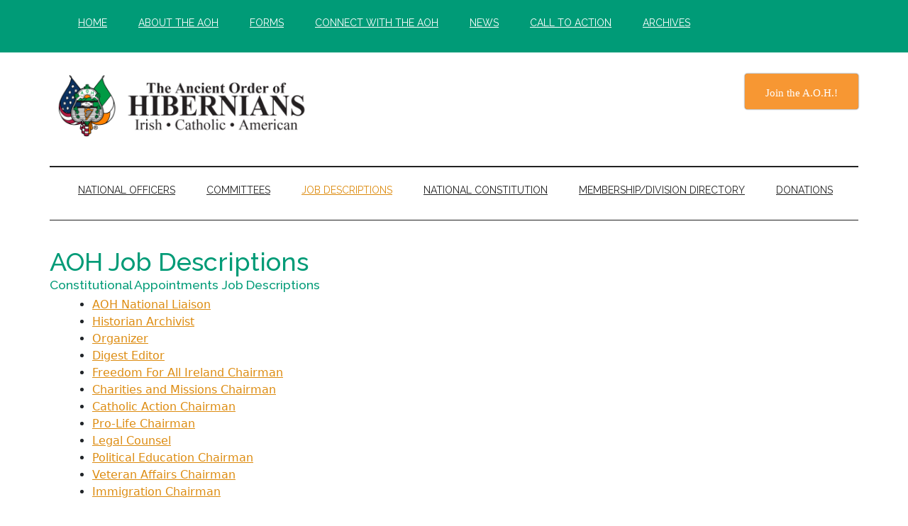

--- FILE ---
content_type: text/html; charset=UTF-8
request_url: https://aoh.com/aoh-job-descriptions/
body_size: 53831
content:
<!DOCTYPE html>
<html lang="en-US">
<head >
<meta charset="UTF-8" />
<meta name="viewport" content="width=device-width, initial-scale=1" />
<title>AOH Job Descriptions</title>
<meta name='robots' content='max-image-preview:large' />
<link rel='dns-prefetch' href='//kit.fontawesome.com' />
<link rel='dns-prefetch' href='//fonts.googleapis.com' />
<link rel="alternate" type="application/rss+xml" title="The Ancient Order of Hibernians &raquo; Feed" href="https://aoh.com/feed/" />
<link rel="alternate" type="application/rss+xml" title="The Ancient Order of Hibernians &raquo; Comments Feed" href="https://aoh.com/comments/feed/" />
<link rel="alternate" type="text/calendar" title="The Ancient Order of Hibernians &raquo; iCal Feed" href="https://aoh.com/events/?ical=1" />
<link rel="canonical" href="https://aoh.com/aoh-job-descriptions/" />
		<!-- This site uses the Google Analytics by MonsterInsights plugin v8.20.1 - Using Analytics tracking - https://www.monsterinsights.com/ -->
							<script src="//www.googletagmanager.com/gtag/js?id=G-6920DTRG4P"  data-cfasync="false" data-wpfc-render="false" type="text/javascript" async></script>
			<script data-cfasync="false" data-wpfc-render="false" type="text/javascript">
				var mi_version = '8.20.1';
				var mi_track_user = true;
				var mi_no_track_reason = '';
				
								var disableStrs = [
										'ga-disable-G-6920DTRG4P',
									];

				/* Function to detect opted out users */
				function __gtagTrackerIsOptedOut() {
					for (var index = 0; index < disableStrs.length; index++) {
						if (document.cookie.indexOf(disableStrs[index] + '=true') > -1) {
							return true;
						}
					}

					return false;
				}

				/* Disable tracking if the opt-out cookie exists. */
				if (__gtagTrackerIsOptedOut()) {
					for (var index = 0; index < disableStrs.length; index++) {
						window[disableStrs[index]] = true;
					}
				}

				/* Opt-out function */
				function __gtagTrackerOptout() {
					for (var index = 0; index < disableStrs.length; index++) {
						document.cookie = disableStrs[index] + '=true; expires=Thu, 31 Dec 2099 23:59:59 UTC; path=/';
						window[disableStrs[index]] = true;
					}
				}

				if ('undefined' === typeof gaOptout) {
					function gaOptout() {
						__gtagTrackerOptout();
					}
				}
								window.dataLayer = window.dataLayer || [];

				window.MonsterInsightsDualTracker = {
					helpers: {},
					trackers: {},
				};
				if (mi_track_user) {
					function __gtagDataLayer() {
						dataLayer.push(arguments);
					}

					function __gtagTracker(type, name, parameters) {
						if (!parameters) {
							parameters = {};
						}

						if (parameters.send_to) {
							__gtagDataLayer.apply(null, arguments);
							return;
						}

						if (type === 'event') {
														parameters.send_to = monsterinsights_frontend.v4_id;
							var hookName = name;
							if (typeof parameters['event_category'] !== 'undefined') {
								hookName = parameters['event_category'] + ':' + name;
							}

							if (typeof MonsterInsightsDualTracker.trackers[hookName] !== 'undefined') {
								MonsterInsightsDualTracker.trackers[hookName](parameters);
							} else {
								__gtagDataLayer('event', name, parameters);
							}
							
						} else {
							__gtagDataLayer.apply(null, arguments);
						}
					}

					__gtagTracker('js', new Date());
					__gtagTracker('set', {
						'developer_id.dZGIzZG': true,
											});
										__gtagTracker('config', 'G-6920DTRG4P', {"forceSSL":"true","link_attribution":"true"} );
															window.gtag = __gtagTracker;										(function () {
						/* https://developers.google.com/analytics/devguides/collection/analyticsjs/ */
						/* ga and __gaTracker compatibility shim. */
						var noopfn = function () {
							return null;
						};
						var newtracker = function () {
							return new Tracker();
						};
						var Tracker = function () {
							return null;
						};
						var p = Tracker.prototype;
						p.get = noopfn;
						p.set = noopfn;
						p.send = function () {
							var args = Array.prototype.slice.call(arguments);
							args.unshift('send');
							__gaTracker.apply(null, args);
						};
						var __gaTracker = function () {
							var len = arguments.length;
							if (len === 0) {
								return;
							}
							var f = arguments[len - 1];
							if (typeof f !== 'object' || f === null || typeof f.hitCallback !== 'function') {
								if ('send' === arguments[0]) {
									var hitConverted, hitObject = false, action;
									if ('event' === arguments[1]) {
										if ('undefined' !== typeof arguments[3]) {
											hitObject = {
												'eventAction': arguments[3],
												'eventCategory': arguments[2],
												'eventLabel': arguments[4],
												'value': arguments[5] ? arguments[5] : 1,
											}
										}
									}
									if ('pageview' === arguments[1]) {
										if ('undefined' !== typeof arguments[2]) {
											hitObject = {
												'eventAction': 'page_view',
												'page_path': arguments[2],
											}
										}
									}
									if (typeof arguments[2] === 'object') {
										hitObject = arguments[2];
									}
									if (typeof arguments[5] === 'object') {
										Object.assign(hitObject, arguments[5]);
									}
									if ('undefined' !== typeof arguments[1].hitType) {
										hitObject = arguments[1];
										if ('pageview' === hitObject.hitType) {
											hitObject.eventAction = 'page_view';
										}
									}
									if (hitObject) {
										action = 'timing' === arguments[1].hitType ? 'timing_complete' : hitObject.eventAction;
										hitConverted = mapArgs(hitObject);
										__gtagTracker('event', action, hitConverted);
									}
								}
								return;
							}

							function mapArgs(args) {
								var arg, hit = {};
								var gaMap = {
									'eventCategory': 'event_category',
									'eventAction': 'event_action',
									'eventLabel': 'event_label',
									'eventValue': 'event_value',
									'nonInteraction': 'non_interaction',
									'timingCategory': 'event_category',
									'timingVar': 'name',
									'timingValue': 'value',
									'timingLabel': 'event_label',
									'page': 'page_path',
									'location': 'page_location',
									'title': 'page_title',
								};
								for (arg in args) {
																		if (!(!args.hasOwnProperty(arg) || !gaMap.hasOwnProperty(arg))) {
										hit[gaMap[arg]] = args[arg];
									} else {
										hit[arg] = args[arg];
									}
								}
								return hit;
							}

							try {
								f.hitCallback();
							} catch (ex) {
							}
						};
						__gaTracker.create = newtracker;
						__gaTracker.getByName = newtracker;
						__gaTracker.getAll = function () {
							return [];
						};
						__gaTracker.remove = noopfn;
						__gaTracker.loaded = true;
						window['__gaTracker'] = __gaTracker;
					})();
									} else {
										console.log("");
					(function () {
						function __gtagTracker() {
							return null;
						}

						window['__gtagTracker'] = __gtagTracker;
						window['gtag'] = __gtagTracker;
					})();
									}
			</script>
				<!-- / Google Analytics by MonsterInsights -->
		<script type="text/javascript">
window._wpemojiSettings = {"baseUrl":"https:\/\/s.w.org\/images\/core\/emoji\/14.0.0\/72x72\/","ext":".png","svgUrl":"https:\/\/s.w.org\/images\/core\/emoji\/14.0.0\/svg\/","svgExt":".svg","source":{"concatemoji":"https:\/\/aoh.com\/gobansaer\/wp-includes\/js\/wp-emoji-release.min.js?ver=6.3.7"}};
/*! This file is auto-generated */
!function(i,n){var o,s,e;function c(e){try{var t={supportTests:e,timestamp:(new Date).valueOf()};sessionStorage.setItem(o,JSON.stringify(t))}catch(e){}}function p(e,t,n){e.clearRect(0,0,e.canvas.width,e.canvas.height),e.fillText(t,0,0);var t=new Uint32Array(e.getImageData(0,0,e.canvas.width,e.canvas.height).data),r=(e.clearRect(0,0,e.canvas.width,e.canvas.height),e.fillText(n,0,0),new Uint32Array(e.getImageData(0,0,e.canvas.width,e.canvas.height).data));return t.every(function(e,t){return e===r[t]})}function u(e,t,n){switch(t){case"flag":return n(e,"\ud83c\udff3\ufe0f\u200d\u26a7\ufe0f","\ud83c\udff3\ufe0f\u200b\u26a7\ufe0f")?!1:!n(e,"\ud83c\uddfa\ud83c\uddf3","\ud83c\uddfa\u200b\ud83c\uddf3")&&!n(e,"\ud83c\udff4\udb40\udc67\udb40\udc62\udb40\udc65\udb40\udc6e\udb40\udc67\udb40\udc7f","\ud83c\udff4\u200b\udb40\udc67\u200b\udb40\udc62\u200b\udb40\udc65\u200b\udb40\udc6e\u200b\udb40\udc67\u200b\udb40\udc7f");case"emoji":return!n(e,"\ud83e\udef1\ud83c\udffb\u200d\ud83e\udef2\ud83c\udfff","\ud83e\udef1\ud83c\udffb\u200b\ud83e\udef2\ud83c\udfff")}return!1}function f(e,t,n){var r="undefined"!=typeof WorkerGlobalScope&&self instanceof WorkerGlobalScope?new OffscreenCanvas(300,150):i.createElement("canvas"),a=r.getContext("2d",{willReadFrequently:!0}),o=(a.textBaseline="top",a.font="600 32px Arial",{});return e.forEach(function(e){o[e]=t(a,e,n)}),o}function t(e){var t=i.createElement("script");t.src=e,t.defer=!0,i.head.appendChild(t)}"undefined"!=typeof Promise&&(o="wpEmojiSettingsSupports",s=["flag","emoji"],n.supports={everything:!0,everythingExceptFlag:!0},e=new Promise(function(e){i.addEventListener("DOMContentLoaded",e,{once:!0})}),new Promise(function(t){var n=function(){try{var e=JSON.parse(sessionStorage.getItem(o));if("object"==typeof e&&"number"==typeof e.timestamp&&(new Date).valueOf()<e.timestamp+604800&&"object"==typeof e.supportTests)return e.supportTests}catch(e){}return null}();if(!n){if("undefined"!=typeof Worker&&"undefined"!=typeof OffscreenCanvas&&"undefined"!=typeof URL&&URL.createObjectURL&&"undefined"!=typeof Blob)try{var e="postMessage("+f.toString()+"("+[JSON.stringify(s),u.toString(),p.toString()].join(",")+"));",r=new Blob([e],{type:"text/javascript"}),a=new Worker(URL.createObjectURL(r),{name:"wpTestEmojiSupports"});return void(a.onmessage=function(e){c(n=e.data),a.terminate(),t(n)})}catch(e){}c(n=f(s,u,p))}t(n)}).then(function(e){for(var t in e)n.supports[t]=e[t],n.supports.everything=n.supports.everything&&n.supports[t],"flag"!==t&&(n.supports.everythingExceptFlag=n.supports.everythingExceptFlag&&n.supports[t]);n.supports.everythingExceptFlag=n.supports.everythingExceptFlag&&!n.supports.flag,n.DOMReady=!1,n.readyCallback=function(){n.DOMReady=!0}}).then(function(){return e}).then(function(){var e;n.supports.everything||(n.readyCallback(),(e=n.source||{}).concatemoji?t(e.concatemoji):e.wpemoji&&e.twemoji&&(t(e.twemoji),t(e.wpemoji)))}))}((window,document),window._wpemojiSettings);
</script>
<style type="text/css">
img.wp-smiley,
img.emoji {
	display: inline !important;
	border: none !important;
	box-shadow: none !important;
	height: 1em !important;
	width: 1em !important;
	margin: 0 0.07em !important;
	vertical-align: -0.1em !important;
	background: none !important;
	padding: 0 !important;
}
</style>
	<link rel='stylesheet' id='magazine-pro-css' href='https://aoh.com/gobansaer/wp-content/themes/magazine-pro/style.css?ver=3.2.3' type='text/css' media='all' />
<style id='magazine-pro-inline-css' type='text/css'>


		button:focus,
		button:hover,
		input[type="button"]:focus,
		input[type="button"]:hover,
		input[type="reset"]:focus,
		input[type="reset"]:hover,
		input[type="submit"]:focus,
		input[type="submit"]:hover,
		.archive-pagination li a:focus,
		.archive-pagination li a:hover,
		.archive-pagination li.active a,
		.button:focus,
		.button:hover,
		.entry-content .button:focus,
		.entry-content .button:hover,
		.home-middle a.more-link:focus,
		.home-middle a.more-link:hover,
		.home-top a.more-link:focus,
		.home-top a.more-link:hover,
		.js .content .home-middle a .entry-time,
		.js .content .home-top a .entry-time,
		.sidebar .tagcloud a:focus,
		.sidebar .tagcloud a:hover,
		.widget-area .enews-widget input[type="submit"] {
			background-color: #ffffff;
			color: #222222;
		}

		.menu-toggle:focus,
		.menu-toggle:hover,
		.nav-primary .genesis-nav-menu a:focus,
		.nav-primary .genesis-nav-menu a:hover,
		.nav-primary .sub-menu a:focus,
		.nav-primary .sub-menu a:hover,
		.nav-primary .genesis-nav-menu .current-menu-item > a,
		.nav-primary .genesis-nav-menu .sub-menu .current-menu-item > a:focus,
		.nav-primary .genesis-nav-menu .sub-menu .current-menu-item > a:hover,
		.nav-primary .genesis-nav-menu a:focus,
		.nav-primary .genesis-nav-menu a:hover,
		.nav-primary .sub-menu a:focus,
		.nav-primary .sub-menu a:hover,
		.nav-primary .genesis-nav-menu .current-menu-item > a,
		.nav-primary .sub-menu-toggle:focus,
		.nav-primary .sub-menu-toggle:hover {
			color: #ffffff;
		}

		@media only screen and (max-width: 840px) {
			nav.nav-primary .sub-menu-toggle:focus,
			nav.nav-primary .sub-menu-toggle:hover,
			nav.nav-primary.genesis-responsive-menu .genesis-nav-menu a:focus,
			nav.nav-primary.genesis-responsive-menu .genesis-nav-menu a:hover,
			nav.nav-primary.genesis-responsive-menu .genesis-nav-menu .sub-menu a:focus,
			nav.nav-primary.genesis-responsive-menu .genesis-nav-menu .sub-menu a:hover,
			#genesis-mobile-nav-primary:focus,
			#genesis-mobile-nav-primary:hover {
				color: #ffffff;
			}
		}

		


		a:focus,
		a:hover,
		.entry-content a,
		.entry-title a:focus,
		.entry-title a:hover,
		.genesis-nav-menu a:focus,
		.genesis-nav-menu a:hover,
		.genesis-nav-menu .current-menu-item > a,
		.genesis-nav-menu .sub-menu .current-menu-item > a:focus,
		.genesis-nav-menu .sub-menu .current-menu-item > a:hover,
		.menu-toggle:focus,
		.menu-toggle:hover,
		.sub-menu-toggle:focus,
		.sub-menu-toggle:hover {
			color: #dd8c11;
		}
		
</style>
<link rel='stylesheet' id='wp-block-library-css' href='https://aoh.com/gobansaer/wp-includes/css/dist/block-library/style.min.css?ver=6.3.7' type='text/css' media='all' />
<style id='classic-theme-styles-inline-css' type='text/css'>
/*! This file is auto-generated */
.wp-block-button__link{color:#fff;background-color:#32373c;border-radius:9999px;box-shadow:none;text-decoration:none;padding:calc(.667em + 2px) calc(1.333em + 2px);font-size:1.125em}.wp-block-file__button{background:#32373c;color:#fff;text-decoration:none}
</style>
<style id='global-styles-inline-css' type='text/css'>
body{--wp--preset--color--black: #000000;--wp--preset--color--cyan-bluish-gray: #abb8c3;--wp--preset--color--white: #ffffff;--wp--preset--color--pale-pink: #f78da7;--wp--preset--color--vivid-red: #cf2e2e;--wp--preset--color--luminous-vivid-orange: #ff6900;--wp--preset--color--luminous-vivid-amber: #fcb900;--wp--preset--color--light-green-cyan: #7bdcb5;--wp--preset--color--vivid-green-cyan: #00d084;--wp--preset--color--pale-cyan-blue: #8ed1fc;--wp--preset--color--vivid-cyan-blue: #0693e3;--wp--preset--color--vivid-purple: #9b51e0;--wp--preset--gradient--vivid-cyan-blue-to-vivid-purple: linear-gradient(135deg,rgba(6,147,227,1) 0%,rgb(155,81,224) 100%);--wp--preset--gradient--light-green-cyan-to-vivid-green-cyan: linear-gradient(135deg,rgb(122,220,180) 0%,rgb(0,208,130) 100%);--wp--preset--gradient--luminous-vivid-amber-to-luminous-vivid-orange: linear-gradient(135deg,rgba(252,185,0,1) 0%,rgba(255,105,0,1) 100%);--wp--preset--gradient--luminous-vivid-orange-to-vivid-red: linear-gradient(135deg,rgba(255,105,0,1) 0%,rgb(207,46,46) 100%);--wp--preset--gradient--very-light-gray-to-cyan-bluish-gray: linear-gradient(135deg,rgb(238,238,238) 0%,rgb(169,184,195) 100%);--wp--preset--gradient--cool-to-warm-spectrum: linear-gradient(135deg,rgb(74,234,220) 0%,rgb(151,120,209) 20%,rgb(207,42,186) 40%,rgb(238,44,130) 60%,rgb(251,105,98) 80%,rgb(254,248,76) 100%);--wp--preset--gradient--blush-light-purple: linear-gradient(135deg,rgb(255,206,236) 0%,rgb(152,150,240) 100%);--wp--preset--gradient--blush-bordeaux: linear-gradient(135deg,rgb(254,205,165) 0%,rgb(254,45,45) 50%,rgb(107,0,62) 100%);--wp--preset--gradient--luminous-dusk: linear-gradient(135deg,rgb(255,203,112) 0%,rgb(199,81,192) 50%,rgb(65,88,208) 100%);--wp--preset--gradient--pale-ocean: linear-gradient(135deg,rgb(255,245,203) 0%,rgb(182,227,212) 50%,rgb(51,167,181) 100%);--wp--preset--gradient--electric-grass: linear-gradient(135deg,rgb(202,248,128) 0%,rgb(113,206,126) 100%);--wp--preset--gradient--midnight: linear-gradient(135deg,rgb(2,3,129) 0%,rgb(40,116,252) 100%);--wp--preset--font-size--small: 13px;--wp--preset--font-size--medium: 20px;--wp--preset--font-size--large: 36px;--wp--preset--font-size--x-large: 42px;--wp--preset--spacing--20: 0.44rem;--wp--preset--spacing--30: 0.67rem;--wp--preset--spacing--40: 1rem;--wp--preset--spacing--50: 1.5rem;--wp--preset--spacing--60: 2.25rem;--wp--preset--spacing--70: 3.38rem;--wp--preset--spacing--80: 5.06rem;--wp--preset--shadow--natural: 6px 6px 9px rgba(0, 0, 0, 0.2);--wp--preset--shadow--deep: 12px 12px 50px rgba(0, 0, 0, 0.4);--wp--preset--shadow--sharp: 6px 6px 0px rgba(0, 0, 0, 0.2);--wp--preset--shadow--outlined: 6px 6px 0px -3px rgba(255, 255, 255, 1), 6px 6px rgba(0, 0, 0, 1);--wp--preset--shadow--crisp: 6px 6px 0px rgba(0, 0, 0, 1);}:where(.is-layout-flex){gap: 0.5em;}:where(.is-layout-grid){gap: 0.5em;}body .is-layout-flow > .alignleft{float: left;margin-inline-start: 0;margin-inline-end: 2em;}body .is-layout-flow > .alignright{float: right;margin-inline-start: 2em;margin-inline-end: 0;}body .is-layout-flow > .aligncenter{margin-left: auto !important;margin-right: auto !important;}body .is-layout-constrained > .alignleft{float: left;margin-inline-start: 0;margin-inline-end: 2em;}body .is-layout-constrained > .alignright{float: right;margin-inline-start: 2em;margin-inline-end: 0;}body .is-layout-constrained > .aligncenter{margin-left: auto !important;margin-right: auto !important;}body .is-layout-constrained > :where(:not(.alignleft):not(.alignright):not(.alignfull)){max-width: var(--wp--style--global--content-size);margin-left: auto !important;margin-right: auto !important;}body .is-layout-constrained > .alignwide{max-width: var(--wp--style--global--wide-size);}body .is-layout-flex{display: flex;}body .is-layout-flex{flex-wrap: wrap;align-items: center;}body .is-layout-flex > *{margin: 0;}body .is-layout-grid{display: grid;}body .is-layout-grid > *{margin: 0;}:where(.wp-block-columns.is-layout-flex){gap: 2em;}:where(.wp-block-columns.is-layout-grid){gap: 2em;}:where(.wp-block-post-template.is-layout-flex){gap: 1.25em;}:where(.wp-block-post-template.is-layout-grid){gap: 1.25em;}.has-black-color{color: var(--wp--preset--color--black) !important;}.has-cyan-bluish-gray-color{color: var(--wp--preset--color--cyan-bluish-gray) !important;}.has-white-color{color: var(--wp--preset--color--white) !important;}.has-pale-pink-color{color: var(--wp--preset--color--pale-pink) !important;}.has-vivid-red-color{color: var(--wp--preset--color--vivid-red) !important;}.has-luminous-vivid-orange-color{color: var(--wp--preset--color--luminous-vivid-orange) !important;}.has-luminous-vivid-amber-color{color: var(--wp--preset--color--luminous-vivid-amber) !important;}.has-light-green-cyan-color{color: var(--wp--preset--color--light-green-cyan) !important;}.has-vivid-green-cyan-color{color: var(--wp--preset--color--vivid-green-cyan) !important;}.has-pale-cyan-blue-color{color: var(--wp--preset--color--pale-cyan-blue) !important;}.has-vivid-cyan-blue-color{color: var(--wp--preset--color--vivid-cyan-blue) !important;}.has-vivid-purple-color{color: var(--wp--preset--color--vivid-purple) !important;}.has-black-background-color{background-color: var(--wp--preset--color--black) !important;}.has-cyan-bluish-gray-background-color{background-color: var(--wp--preset--color--cyan-bluish-gray) !important;}.has-white-background-color{background-color: var(--wp--preset--color--white) !important;}.has-pale-pink-background-color{background-color: var(--wp--preset--color--pale-pink) !important;}.has-vivid-red-background-color{background-color: var(--wp--preset--color--vivid-red) !important;}.has-luminous-vivid-orange-background-color{background-color: var(--wp--preset--color--luminous-vivid-orange) !important;}.has-luminous-vivid-amber-background-color{background-color: var(--wp--preset--color--luminous-vivid-amber) !important;}.has-light-green-cyan-background-color{background-color: var(--wp--preset--color--light-green-cyan) !important;}.has-vivid-green-cyan-background-color{background-color: var(--wp--preset--color--vivid-green-cyan) !important;}.has-pale-cyan-blue-background-color{background-color: var(--wp--preset--color--pale-cyan-blue) !important;}.has-vivid-cyan-blue-background-color{background-color: var(--wp--preset--color--vivid-cyan-blue) !important;}.has-vivid-purple-background-color{background-color: var(--wp--preset--color--vivid-purple) !important;}.has-black-border-color{border-color: var(--wp--preset--color--black) !important;}.has-cyan-bluish-gray-border-color{border-color: var(--wp--preset--color--cyan-bluish-gray) !important;}.has-white-border-color{border-color: var(--wp--preset--color--white) !important;}.has-pale-pink-border-color{border-color: var(--wp--preset--color--pale-pink) !important;}.has-vivid-red-border-color{border-color: var(--wp--preset--color--vivid-red) !important;}.has-luminous-vivid-orange-border-color{border-color: var(--wp--preset--color--luminous-vivid-orange) !important;}.has-luminous-vivid-amber-border-color{border-color: var(--wp--preset--color--luminous-vivid-amber) !important;}.has-light-green-cyan-border-color{border-color: var(--wp--preset--color--light-green-cyan) !important;}.has-vivid-green-cyan-border-color{border-color: var(--wp--preset--color--vivid-green-cyan) !important;}.has-pale-cyan-blue-border-color{border-color: var(--wp--preset--color--pale-cyan-blue) !important;}.has-vivid-cyan-blue-border-color{border-color: var(--wp--preset--color--vivid-cyan-blue) !important;}.has-vivid-purple-border-color{border-color: var(--wp--preset--color--vivid-purple) !important;}.has-vivid-cyan-blue-to-vivid-purple-gradient-background{background: var(--wp--preset--gradient--vivid-cyan-blue-to-vivid-purple) !important;}.has-light-green-cyan-to-vivid-green-cyan-gradient-background{background: var(--wp--preset--gradient--light-green-cyan-to-vivid-green-cyan) !important;}.has-luminous-vivid-amber-to-luminous-vivid-orange-gradient-background{background: var(--wp--preset--gradient--luminous-vivid-amber-to-luminous-vivid-orange) !important;}.has-luminous-vivid-orange-to-vivid-red-gradient-background{background: var(--wp--preset--gradient--luminous-vivid-orange-to-vivid-red) !important;}.has-very-light-gray-to-cyan-bluish-gray-gradient-background{background: var(--wp--preset--gradient--very-light-gray-to-cyan-bluish-gray) !important;}.has-cool-to-warm-spectrum-gradient-background{background: var(--wp--preset--gradient--cool-to-warm-spectrum) !important;}.has-blush-light-purple-gradient-background{background: var(--wp--preset--gradient--blush-light-purple) !important;}.has-blush-bordeaux-gradient-background{background: var(--wp--preset--gradient--blush-bordeaux) !important;}.has-luminous-dusk-gradient-background{background: var(--wp--preset--gradient--luminous-dusk) !important;}.has-pale-ocean-gradient-background{background: var(--wp--preset--gradient--pale-ocean) !important;}.has-electric-grass-gradient-background{background: var(--wp--preset--gradient--electric-grass) !important;}.has-midnight-gradient-background{background: var(--wp--preset--gradient--midnight) !important;}.has-small-font-size{font-size: var(--wp--preset--font-size--small) !important;}.has-medium-font-size{font-size: var(--wp--preset--font-size--medium) !important;}.has-large-font-size{font-size: var(--wp--preset--font-size--large) !important;}.has-x-large-font-size{font-size: var(--wp--preset--font-size--x-large) !important;}
.wp-block-navigation a:where(:not(.wp-element-button)){color: inherit;}
:where(.wp-block-post-template.is-layout-flex){gap: 1.25em;}:where(.wp-block-post-template.is-layout-grid){gap: 1.25em;}
:where(.wp-block-columns.is-layout-flex){gap: 2em;}:where(.wp-block-columns.is-layout-grid){gap: 2em;}
.wp-block-pullquote{font-size: 1.5em;line-height: 1.6;}
</style>
<link rel='stylesheet' id='digital-asset-manager-bootstrap-css' href='https://aoh.com/gobansaer/wp-content/plugins/digital-asset-manager/public/css/bootstrap.min.css?ver=1.1.0' type='text/css' media='all' />
<link rel='stylesheet' id='digital-asset-manager-css' href='https://aoh.com/gobansaer/wp-content/plugins/digital-asset-manager/public/css/digital-asset-manager-public.css?ver=1.1.0' type='text/css' media='all' />
<link rel='stylesheet' id='perfect-pullquotes-styles-css' href='https://aoh.com/gobansaer/wp-content/plugins/perfect-pullquotes/perfect-pullquotes.css?ver=1.7.5' type='text/css' media='all' />
<link rel='stylesheet' id='ub-extension-style-css-css' href='https://aoh.com/gobansaer/wp-content/plugins/ultimate-blocks/src/extensions/style.css?ver=6.3.7' type='text/css' media='all' />
<link rel='stylesheet' id='dashicons-css' href='https://aoh.com/gobansaer/wp-includes/css/dashicons.min.css?ver=6.3.7' type='text/css' media='all' />
<link rel='stylesheet' id='google-fonts-css' href='//fonts.googleapis.com/css?family=Roboto%3A300%2C400%7CRaleway%3A400%2C500%2C900&#038;ver=3.2.3' type='text/css' media='all' />
<link rel='stylesheet' id='simple-social-icons-font-css' href='https://aoh.com/gobansaer/wp-content/plugins/simple-social-icons/css/style.css?ver=3.0.2' type='text/css' media='all' />
<link rel='stylesheet' id='__EPYT__style-css' href='https://aoh.com/gobansaer/wp-content/plugins/youtube-embed-plus/styles/ytprefs.min.css?ver=14.2' type='text/css' media='all' />
<style id='__EPYT__style-inline-css' type='text/css'>

                .epyt-gallery-thumb {
                        width: 33.333%;
                }
                
</style>
<script type='text/javascript' src='https://aoh.com/gobansaer/wp-content/plugins/google-analytics-for-wordpress/assets/js/frontend-gtag.min.js?ver=8.20.1' id='monsterinsights-frontend-script-js'></script>
<script data-cfasync="false" data-wpfc-render="false" type="text/javascript" id='monsterinsights-frontend-script-js-extra'>/* <![CDATA[ */
var monsterinsights_frontend = {"js_events_tracking":"true","download_extensions":"doc,pdf,ppt,zip,xls,docx,pptx,xlsx","inbound_paths":"[{\"path\":\"\\\/go\\\/\",\"label\":\"affiliate\"},{\"path\":\"\\\/recommend\\\/\",\"label\":\"affiliate\"}]","home_url":"https:\/\/aoh.com","hash_tracking":"false","v4_id":"G-6920DTRG4P"};/* ]]> */
</script>
<script type='text/javascript' src='https://kit.fontawesome.com/4da38f8016.js?ver=1.1.0' id='digital-asset-managerfont-awesome-js'></script>
<script type='text/javascript' src='https://aoh.com/gobansaer/wp-includes/js/jquery/jquery.min.js?ver=3.7.0' id='jquery-core-js'></script>
<script type='text/javascript' src='https://aoh.com/gobansaer/wp-includes/js/jquery/jquery-migrate.min.js?ver=3.4.1' id='jquery-migrate-js'></script>
<script type='text/javascript' src='https://aoh.com/gobansaer/wp-content/plugins/digital-asset-manager/public/js/bootstrap.bundle.min.js?ver=1.1.0' id='digital-asset-managerbootstrap-js'></script>
<script type='text/javascript' id='digital-asset-manager-js-extra'>
/* <![CDATA[ */
var dam_ajax = {"ajaxurl":"https:\/\/aoh.com\/gobansaer\/wp-admin\/admin-ajax.php","dam_nonce":"637956a6f6"};
/* ]]> */
</script>
<script type='text/javascript' src='https://aoh.com/gobansaer/wp-content/plugins/digital-asset-manager/public/js/digital-asset-manager-public.js?ver=1.1.0' id='digital-asset-manager-js'></script>
<script type='text/javascript' id='wp-statistics-tracker-js-extra'>
/* <![CDATA[ */
var WP_Statistics_Tracker_Object = {"hitRequestUrl":"https:\/\/aoh.com\/wp-json\/wp-statistics\/v2\/hit?wp_statistics_hit_rest=yes&track_all=1&current_page_type=page&current_page_id=4134&search_query&page_uri=L2FvaC1qb2ItZGVzY3JpcHRpb25zLw=","keepOnlineRequestUrl":"https:\/\/aoh.com\/wp-json\/wp-statistics\/v2\/online?wp_statistics_hit_rest=yes&track_all=1&current_page_type=page&current_page_id=4134&search_query&page_uri=L2FvaC1qb2ItZGVzY3JpcHRpb25zLw=","option":{"dntEnabled":true,"cacheCompatibility":false}};
/* ]]> */
</script>
<script type='text/javascript' src='https://aoh.com/gobansaer/wp-content/plugins/wp-statistics/assets/js/tracker.js?ver=6.3.7' id='wp-statistics-tracker-js'></script>
<script type='text/javascript' src='https://aoh.com/gobansaer/wp-content/themes/magazine-pro/js/entry-date.js?ver=1.0.0' id='magazine-entry-date-js'></script>
<script type='text/javascript' id='__ytprefs__-js-extra'>
/* <![CDATA[ */
var _EPYT_ = {"ajaxurl":"https:\/\/aoh.com\/gobansaer\/wp-admin\/admin-ajax.php","security":"a128087dda","gallery_scrolloffset":"20","eppathtoscripts":"https:\/\/aoh.com\/gobansaer\/wp-content\/plugins\/youtube-embed-plus\/scripts\/","eppath":"https:\/\/aoh.com\/gobansaer\/wp-content\/plugins\/youtube-embed-plus\/","epresponsiveselector":"[\"iframe.__youtube_prefs__\"]","epdovol":"1","version":"14.2","evselector":"iframe.__youtube_prefs__[src], iframe[src*=\"youtube.com\/embed\/\"], iframe[src*=\"youtube-nocookie.com\/embed\/\"]","ajax_compat":"","maxres_facade":"eager","ytapi_load":"light","pause_others":"","stopMobileBuffer":"1","facade_mode":"","not_live_on_channel":"","vi_active":"","vi_js_posttypes":[]};
/* ]]> */
</script>
<script type='text/javascript' src='https://aoh.com/gobansaer/wp-content/plugins/youtube-embed-plus/scripts/ytprefs.min.js?ver=14.2' id='__ytprefs__-js'></script>
<link rel="https://api.w.org/" href="https://aoh.com/wp-json/" /><link rel="alternate" type="application/json" href="https://aoh.com/wp-json/wp/v2/pages/4134" /><link rel="EditURI" type="application/rsd+xml" title="RSD" href="https://aoh.com/gobansaer/xmlrpc.php?rsd" />
<link rel="alternate" type="application/json+oembed" href="https://aoh.com/wp-json/oembed/1.0/embed?url=https%3A%2F%2Faoh.com%2Faoh-job-descriptions%2F" />
<link rel="alternate" type="text/xml+oembed" href="https://aoh.com/wp-json/oembed/1.0/embed?url=https%3A%2F%2Faoh.com%2Faoh-job-descriptions%2F&#038;format=xml" />

	<style></style>

	<meta name="tec-api-version" content="v1"><meta name="tec-api-origin" content="https://aoh.com"><link rel="alternate" href="https://aoh.com/wp-json/tribe/events/v1/" /><!-- Analytics by WP Statistics v14.2 - https://wp-statistics.com/ -->
<link rel="pingback" href="https://aoh.com/gobansaer/xmlrpc.php" />
<meta name="norton-safeweb-site-verification" content="w63lwd4rw50v6tdmryumiav4nh00g41u-d4c574ouomj01bdtc894mn456zooklah43bqvwqidbh5-gsxxe9wqpl6c1h23n6leusx9xytd74brhv3f3zj97u7wkn6y3-" /><style type="text/css">.site-title a { background: url(https://aoh.com/gobansaer/wp-content/uploads/2024/02/cropped-AOHLogo_WebsiteHeader.png) no-repeat !important; }</style>
<link rel="icon" href="https://aoh.com/gobansaer/wp-content/uploads/2017/08/cropped-AOH_Shield-100x100.png" sizes="32x32" />
<link rel="icon" href="https://aoh.com/gobansaer/wp-content/uploads/2017/08/cropped-AOH_Shield-300x300.png" sizes="192x192" />
<link rel="apple-touch-icon" href="https://aoh.com/gobansaer/wp-content/uploads/2017/08/cropped-AOH_Shield-300x300.png" />
<meta name="msapplication-TileImage" content="https://aoh.com/gobansaer/wp-content/uploads/2017/08/cropped-AOH_Shield-300x300.png" />
		<style type="text/css" id="wp-custom-css">
			.page-id-10699 .entry-title{
display:none;
}
.page-id-11194 .entry-title{
display:none;
}		</style>
		<!-- ## NXS/OG ## --><!-- ## NXSOGTAGS ## --><!-- ## NXS/OG ## -->
</head>
<body class="page-template-default page page-id-4134 wp-embed-responsive tribe-no-js custom-header header-image full-width-content genesis-breadcrumbs-hidden genesis-footer-widgets-hidden primary-nav" itemscope itemtype="https://schema.org/WebPage"><div class="site-container"><ul class="genesis-skip-link"><li><a href="#genesis-content" class="screen-reader-shortcut"> Skip to main content</a></li><li><a href="#genesis-nav-secondary" class="screen-reader-shortcut"> Skip to secondary menu</a></li></ul><nav class="nav-primary" aria-label="Main" itemscope itemtype="https://schema.org/SiteNavigationElement" id="genesis-nav-primary"><div class="wrap"><ul id="menu-top-revised" class="menu genesis-nav-menu menu-primary js-superfish"><li id="menu-item-8550" class="menu-item menu-item-type-custom menu-item-object-custom menu-item-home menu-item-8550"><a href="https://aoh.com/" itemprop="url"><span itemprop="name">HOME</span></a></li>
<li id="menu-item-8551" class="menu-item menu-item-type-custom menu-item-object-custom menu-item-has-children menu-item-8551"><a href="#" itemprop="url"><span itemprop="name">About the AOH</span></a>
<ul class="sub-menu">
	<li id="menu-item-8552" class="menu-item menu-item-type-post_type menu-item-object-page menu-item-8552"><a href="https://aoh.com/about-the-aoh/" itemprop="url"><span itemprop="name">About The AOH</span></a></li>
	<li id="menu-item-8568" class="menu-item menu-item-type-post_type menu-item-object-page menu-item-8568"><a href="https://aoh.com/aoh-history/" itemprop="url"><span itemprop="name">AOH History</span></a></li>
</ul>
</li>
<li id="menu-item-8572" class="menu-item menu-item-type-post_type menu-item-object-page menu-item-has-children menu-item-8572"><a href="https://aoh.com/official-aoh-forms/" itemprop="url"><span itemprop="name">Forms</span></a>
<ul class="sub-menu">
	<li id="menu-item-8573" class="menu-item menu-item-type-post_type menu-item-object-page menu-item-8573"><a href="https://aoh.com/official-aoh-forms/" itemprop="url"><span itemprop="name">Official AOH Forms</span></a></li>
	<li id="menu-item-8574" class="menu-item menu-item-type-post_type menu-item-object-page menu-item-8574"><a href="https://aoh.com/treasurer/" itemprop="url"><span itemprop="name">National Treasurer &#8211;<br>  EIN Number and<br>  IRS Information</span></a></li>
	<li id="menu-item-9242" class="menu-item menu-item-type-custom menu-item-object-custom menu-item-9242"><a href="https://aoh.com/membership-roster/" itemprop="url"><span itemprop="name">Membership Roster</span></a></li>
</ul>
</li>
<li id="menu-item-8575" class="menu-item menu-item-type-custom menu-item-object-custom menu-item-has-children menu-item-8575"><a href="https://lp.constantcontact.com/su/5xlgZxE/SubscribeToAOH" itemprop="url"><span itemprop="name">Connect with the AOH</span></a>
<ul class="sub-menu">
	<li id="menu-item-8576" class="menu-item menu-item-type-custom menu-item-object-custom menu-item-8576"><a href="https://lp.constantcontact.com/su/5xlgZxE/SubscribeToAOH" itemprop="url"><span itemprop="name">AOH Newsletter Sign Up</span></a></li>
	<li id="menu-item-8606" class="menu-item menu-item-type-custom menu-item-object-custom menu-item-8606"><a href="https://aoh.com/contact/aoh" itemprop="url"><span itemprop="name">Contact Us</span></a></li>
	<li id="menu-item-8607" class="menu-item menu-item-type-custom menu-item-object-custom menu-item-has-children menu-item-8607"><a href="#" itemprop="url"><span itemprop="name">Social Media</span></a>
	<ul class="sub-menu">
		<li id="menu-item-8608" class="menu-item menu-item-type-custom menu-item-object-custom menu-item-8608"><a href="http://www.facebook.com/pages/The-National-Hibernian-Digest/117587721605625?ref=ts" itemprop="url"><span itemprop="name">FACEBOOK</span></a></li>
		<li id="menu-item-8609" class="menu-item menu-item-type-custom menu-item-object-custom menu-item-8609"><a href="https://www.youtube.com/channel/UCQXSN_XQvIrQpBPcaFBU3mQ" itemprop="url"><span itemprop="name">YOUTUBE</span></a></li>
		<li id="menu-item-8610" class="menu-item menu-item-type-custom menu-item-object-custom menu-item-8610"><a href="http://twitter.com/hiberniandigest" itemprop="url"><span itemprop="name">TWITTER</span></a></li>
		<li id="menu-item-8611" class="menu-item menu-item-type-custom menu-item-object-custom menu-item-8611"><a href="http://www.linkedin.com/groups?gid=3724322&#038;mostPopular=" itemprop="url"><span itemprop="name">LINKED IN</span></a></li>
		<li id="menu-item-8612" class="menu-item menu-item-type-custom menu-item-object-custom menu-item-8612"><a href="https://aoh.com/?feed=rss2" itemprop="url"><span itemprop="name">FEED</span></a></li>
	</ul>
</li>
	<li id="menu-item-9203" class="menu-item menu-item-type-custom menu-item-object-custom menu-item-9203"><a href="http://www.ladiesaoh.com/" itemprop="url"><span itemprop="name">Ladies Ancient Order of Hibernians</span></a></li>
</ul>
</li>
<li id="menu-item-8577" class="menu-item menu-item-type-taxonomy menu-item-object-category menu-item-has-children menu-item-8577"><a href="https://aoh.com/category/news/" itemprop="url"><span itemprop="name">News</span></a>
<ul class="sub-menu">
	<li id="menu-item-8578" class="menu-item menu-item-type-taxonomy menu-item-object-category menu-item-8578"><a href="https://aoh.com/category/catholic-calendar/" itemprop="url"><span itemprop="name">Catholic Calendar</span></a></li>
	<li id="menu-item-8579" class="menu-item menu-item-type-taxonomy menu-item-object-category menu-item-8579"><a href="https://aoh.com/category/pec/" itemprop="url"><span itemprop="name">Political Education Committee</span></a></li>
	<li id="menu-item-11910" class="menu-item menu-item-type-post_type menu-item-object-page menu-item-11910"><a href="https://aoh.com/irish-links/" itemprop="url"><span itemprop="name">Irish Links</span></a></li>
</ul>
</li>
<li id="menu-item-8580" class="menu-item menu-item-type-taxonomy menu-item-object-category menu-item-has-children menu-item-8580"><a href="https://aoh.com/category/call-to-action/" itemprop="url"><span itemprop="name">Call to Action</span></a>
<ul class="sub-menu">
	<li id="menu-item-11142" class="menu-item menu-item-type-custom menu-item-object-custom menu-item-11142"><a href="https://aoh.com/gobansaer/wp-content/uploads/2023/12/advocacyTutorial.mp4" itemprop="url"><span itemprop="name">How to Use the Advocacy System</span></a></li>
</ul>
</li>
<li id="menu-item-8582" class="menu-item menu-item-type-custom menu-item-object-custom menu-item-has-children menu-item-8582"><a href="#" itemprop="url"><span itemprop="name">Archives</span></a>
<ul class="sub-menu">
	<li id="menu-item-8583" class="menu-item menu-item-type-taxonomy menu-item-object-category menu-item-8583"><a href="https://aoh.com/category/historical-happenings/" itemprop="url"><span itemprop="name">Historical Happenings</span></a></li>
	<li id="menu-item-8584" class="menu-item menu-item-type-post_type menu-item-object-page menu-item-8584"><a href="https://aoh.com/archive-sites/" itemprop="url"><span itemprop="name">Archive Sites</span></a></li>
	<li id="menu-item-8585" class="menu-item menu-item-type-post_type menu-item-object-page menu-item-8585"><a href="https://aoh.com/gifts-to-catholic-churches/" itemprop="url"><span itemprop="name">Gifts to Catholic Churches</span></a></li>
	<li id="menu-item-8586" class="menu-item menu-item-type-post_type menu-item-object-page menu-item-8586"><a href="https://aoh.com/national-hibernian-digest-past-issues/" itemprop="url"><span itemprop="name">National Hibernian Digest – Past Issues …</span></a></li>
	<li id="menu-item-8588" class="menu-item menu-item-type-post_type menu-item-object-page menu-item-8588"><a href="https://aoh.com/aoh-directories/" itemprop="url"><span itemprop="name">AOH Directories 1884 &#038; 1902</span></a></li>
	<li id="menu-item-8587" class="menu-item menu-item-type-post_type menu-item-object-page menu-item-8587"><a href="https://aoh.com/hibernian-windows/" itemprop="url"><span itemprop="name">Hibernian Windows</span></a></li>
	<li id="menu-item-8589" class="menu-item menu-item-type-post_type menu-item-object-page menu-item-8589"><a href="https://aoh.com/list-of-past-presidents-chaplains-editors-jfk-awards-and-macbride-awards/" itemprop="url"><span itemprop="name">List of Past Presidents, Chaplains, Editors, Kennedy Medals, and MacBride Awards</span></a></li>
	<li id="menu-item-8590" class="menu-item menu-item-type-post_type menu-item-object-page menu-item-8590"><a href="https://aoh.com/aoh-video-archive/" itemprop="url"><span itemprop="name">AOH Video Archive</span></a></li>
	<li id="menu-item-8571" class="menu-item menu-item-type-post_type menu-item-object-page menu-item-8571"><a href="https://aoh.com/2018-resolutions/" itemprop="url"><span itemprop="name">2018 Resolutions</span></a></li>
</ul>
</li>
</ul></div></nav><header class="site-header" itemscope itemtype="https://schema.org/WPHeader"><div class="wrap"><div class="title-area"><p class="site-title" itemprop="headline"><a href="https://aoh.com/">The Ancient Order of Hibernians</a></p><p class="site-description" itemprop="description">The Oldest and Largest Irish-Catholic Organization in the United States. Established 1836</p></div><div class="widget-area header-widget-area"><section id="custom_html-11" class="widget_text widget widget_custom_html"><div class="widget_text widget-wrap"><div class="textwidget custom-html-widget"><a class="maxbutton-1 maxbutton maxbutton-jointheaoh" href="https://aoh.com/join"><span class='mb-text'>Join the A.O.H.!</span></a></div></div></section>
</div></div></header><nav class="nav-secondary" aria-label="Secondary" id="genesis-nav-secondary" itemscope itemtype="https://schema.org/SiteNavigationElement"><div class="wrap"><ul id="menu-secondary-menu-irish-catholic-american" class="menu genesis-nav-menu menu-secondary js-superfish"><li id="menu-item-11901" class="menu-item menu-item-type-post_type menu-item-object-page menu-item-11901"><a href="https://aoh.com/nationalofficers/" itemprop="url"><span itemprop="name">National Officers</span></a></li>
<li id="menu-item-11902" class="menu-item menu-item-type-custom menu-item-object-custom menu-item-has-children menu-item-11902"><a href="#" itemprop="url"><span itemprop="name">Committees</span></a>
<ul class="sub-menu">
	<li id="menu-item-8540" class="menu-item menu-item-type-post_type menu-item-object-page menu-item-8540"><a href="https://aoh.com/catholic-action/" itemprop="url"><span itemprop="name">Catholic Action</span></a></li>
	<li id="menu-item-8539" class="menu-item menu-item-type-post_type menu-item-object-page menu-item-8539"><a href="https://aoh.com/charities-and-missions/" itemprop="url"><span itemprop="name">Charities and Missions</span></a></li>
	<li id="menu-item-8536" class="menu-item menu-item-type-post_type menu-item-object-page menu-item-8536"><a href="https://aoh.com/freedom-for-all-ireland/" itemprop="url"><span itemprop="name">Freedom For All Ireland</span></a></li>
	<li id="menu-item-11906" class="menu-item menu-item-type-post_type menu-item-object-page menu-item-11906"><a href="https://aoh.com/hibernian-hunger-project/" itemprop="url"><span itemprop="name">Hibernian Hunger Project</span></a></li>
	<li id="menu-item-8537" class="menu-item menu-item-type-post_type menu-item-object-page menu-item-8537"><a href="https://aoh.com/immigration/" itemprop="url"><span itemprop="name">Immigration</span></a></li>
	<li id="menu-item-10529" class="menu-item menu-item-type-post_type menu-item-object-page menu-item-has-children menu-item-10529"><a href="https://aoh.com/irish-american-heritage-month-program/" itemprop="url"><span itemprop="name">Irish American Heritage Month Program</span></a>
	<ul class="sub-menu">
		<li id="menu-item-11911" class="menu-item menu-item-type-taxonomy menu-item-object-category menu-item-11911"><a href="https://aoh.com/category/irish-american-heritage-month-project/irish-american-heritage-month-resources/" itemprop="url"><span itemprop="name">Irish American Heritage Month Resources</span></a></li>
		<li id="menu-item-11912" class="menu-item menu-item-type-post_type menu-item-object-page menu-item-11912"><a href="https://aoh.com/irish-american-heritage-month-committee/" itemprop="url"><span itemprop="name">Past Irish American Heritage Month Profiles</span></a></li>
	</ul>
</li>
	<li id="menu-item-11914" class="menu-item menu-item-type-post_type menu-item-object-page menu-item-11914"><a href="https://aoh.com/organizer-resources/" itemprop="url"><span itemprop="name">Organizer Resources</span></a></li>
	<li id="menu-item-10456" class="menu-item menu-item-type-post_type menu-item-object-page menu-item-10456"><a href="https://aoh.com/political-education-2/" itemprop="url"><span itemprop="name">Political Education</span></a></li>
	<li id="menu-item-8541" class="menu-item menu-item-type-post_type menu-item-object-page menu-item-8541"><a href="https://aoh.com/pro-life-2/" itemprop="url"><span itemprop="name">Pro-Life</span></a></li>
	<li id="menu-item-8542" class="menu-item menu-item-type-post_type menu-item-object-page menu-item-8542"><a href="https://aoh.com/project-st-patrick/" itemprop="url"><span itemprop="name">Project St. Patrick</span></a></li>
	<li id="menu-item-11907" class="menu-item menu-item-type-post_type menu-item-object-page menu-item-11907"><a href="https://aoh.com/ritual-and-degrees/" itemprop="url"><span itemprop="name">Ritual and Degrees</span></a></li>
	<li id="menu-item-11908" class="menu-item menu-item-type-post_type menu-item-object-page menu-item-11908"><a href="https://aoh.com/scholarships/" itemprop="url"><span itemprop="name">Scholarships</span></a></li>
	<li id="menu-item-11909" class="menu-item menu-item-type-post_type menu-item-object-page menu-item-11909"><a href="https://aoh.com/veterans-affairs/" itemprop="url"><span itemprop="name">Veteran’s Affairs</span></a></li>
</ul>
</li>
<li id="menu-item-11903" class="menu-item menu-item-type-post_type menu-item-object-page current-menu-item page_item page-item-4134 current_page_item menu-item-11903"><a href="https://aoh.com/aoh-job-descriptions/" aria-current="page" itemprop="url"><span itemprop="name">Job Descriptions</span></a></li>
<li id="menu-item-11904" class="menu-item menu-item-type-custom menu-item-object-custom menu-item-11904"><a href="https://aoh.com/gobansaer/wp-content/uploads/2025/01/Constitution-2024.pdf" itemprop="url"><span itemprop="name">National Constitution</span></a></li>
<li id="menu-item-8547" class="menu-item menu-item-type-post_type menu-item-object-page menu-item-has-children menu-item-8547"><a href="https://aoh.com/membership-info/" itemprop="url"><span itemprop="name">Membership/Division Directory</span></a>
<ul class="sub-menu">
	<li id="menu-item-11913" class="menu-item menu-item-type-custom menu-item-object-custom menu-item-11913"><a href="https://aoh.com/aoh-directory/" itemprop="url"><span itemprop="name">AOH Divisions Directory</span></a></li>
</ul>
</li>
<li id="menu-item-9059" class="menu-item menu-item-type-post_type menu-item-object-page menu-item-9059"><a href="https://aoh.com/aoh-online-donations/" itemprop="url"><span itemprop="name">Donations</span></a></li>
</ul></div></nav><div class="site-inner"><div class="content-sidebar-wrap"><main class="content" id="genesis-content"><article class="post-4134 page type-page status-publish entry" itemscope itemtype="https://schema.org/CreativeWork"><header class="entry-header"><h1 class="entry-title" itemprop="headline">AOH Job Descriptions</h1>
</header><div class="entry-content" itemprop="text"><h3>Constitutional Appointments Job Descriptions</h3>
<ul>
<li><a href="https://aoh.com/aoh-national-liaison-responsibilities/">AOH National Liaison</a></li>
<li><a href="https://aoh.com/historian-archivist-duties-and-responsibilities/">Historian Archivist</a></li>
<li><a href="https://aoh.com/organizer-duties-and-responsibilities/">Organizer</a></li>
<li><a href="https://aoh.com/digest-editor-duties-and-responsibilities/">Digest Editor</a></li>
<li><a href="https://aoh.com/freedom-for-all-ireland-chairman-duties-and-responsibilities/">Freedom For All Ireland Chairman</a></li>
<li><a href="https://aoh.com/charities-and-missions-chairman-duties-and-responsibilities/">Charities and Missions Chairman</a></li>
<li><a href="https://aoh.com/catholic-action-chairman-duties-and-responsibilities/">Catholic Action Chairman</a></li>
<li><a href="https://aoh.com/pro-life-chairman-duties-and-responsibilities/">Pro-Life Chairman</a></li>
<li><a href="https://aoh.com/legal-counsel-duties-and-responsibilities/">Legal Counsel</a></li>
<li><a href="https://aoh.com/political-education-chairman-duties-and-responsibilities/">Political Education Chairman</a></li>
<li><a href="https://aoh.com/veteran-affairs-chairman-duties-and-responsibilities/">Veteran Affairs Chairman</a></li>
<li><a href="https://aoh.com/immigration-chairman-duties-and-responsibilities/">Immigration Chairman</a></li>
</ul>
</div></article></main></div></div><footer class="site-footer" itemscope itemtype="https://schema.org/WPFooter"><div class="wrap"><p>Copyright &#x000A9;&nbsp;2026 &middot; Ancient Order of Hibernians</p></div></footer></div><!--noptimize--><!--email_off--><style type='text/css'>.maxbutton-1.maxbutton.maxbutton-jointheaoh{position:relative;text-decoration:none;display:inline-block;vertical-align:middle;width:160px;height:50px;border:2px solid #f79733;border-radius:4px 4px 4px 4px;background-color:#f79733;box-shadow:0px 0px 2px 0px #333333}.maxbutton-1.maxbutton.maxbutton-jointheaoh:hover{border-color:#f79733;background-color:white;box-shadow:0px 0px 2px 0px #333333}.maxbutton-1.maxbutton.maxbutton-jointheaoh .mb-text{color:#ffffff;font-family:Tahoma;font-size:15px;text-align:center;font-style:normal;font-weight:normal;line-height:1em;box-sizing:border-box;display:block;background-color:unset;padding:18px 0px 0px 0px}.maxbutton-1.maxbutton.maxbutton-jointheaoh:hover .mb-text{color:#f79733}@media only screen and (min-width:0px) and (max-width:480px){.maxbutton-1.maxbutton.maxbutton-jointheaoh{width:90%}.maxbutton-1.maxbutton.maxbutton-jointheaoh .mb-text{font-size:12px}}
</style><!--/email_off--><!--/noptimize-->
		<script>
		( function ( body ) {
			'use strict';
			body.className = body.className.replace( /\btribe-no-js\b/, 'tribe-js' );
		} )( document.body );
		</script>
		<style type="text/css" media="screen"></style><script> /* <![CDATA[ */var tribe_l10n_datatables = {"aria":{"sort_ascending":": activate to sort column ascending","sort_descending":": activate to sort column descending"},"length_menu":"Show _MENU_ entries","empty_table":"No data available in table","info":"Showing _START_ to _END_ of _TOTAL_ entries","info_empty":"Showing 0 to 0 of 0 entries","info_filtered":"(filtered from _MAX_ total entries)","zero_records":"No matching records found","search":"Search:","all_selected_text":"All items on this page were selected. ","select_all_link":"Select all pages","clear_selection":"Clear Selection.","pagination":{"all":"All","next":"Next","previous":"Previous"},"select":{"rows":{"0":"","_":": Selected %d rows","1":": Selected 1 row"}},"datepicker":{"dayNames":["Sunday","Monday","Tuesday","Wednesday","Thursday","Friday","Saturday"],"dayNamesShort":["Sun","Mon","Tue","Wed","Thu","Fri","Sat"],"dayNamesMin":["S","M","T","W","T","F","S"],"monthNames":["January","February","March","April","May","June","July","August","September","October","November","December"],"monthNamesShort":["January","February","March","April","May","June","July","August","September","October","November","December"],"monthNamesMin":["Jan","Feb","Mar","Apr","May","Jun","Jul","Aug","Sep","Oct","Nov","Dec"],"nextText":"Next","prevText":"Prev","currentText":"Today","closeText":"Done","today":"Today","clear":"Clear"}};/* ]]> */ </script><script type='text/javascript' id='qppr_frontend_scripts-js-extra'>
/* <![CDATA[ */
var qpprFrontData = {"linkData":[],"siteURL":"https:\/\/aoh.com\/gobansaer","siteURLq":"https:\/\/aoh.com"};
/* ]]> */
</script>
<script type='text/javascript' src='https://aoh.com/gobansaer/wp-content/plugins/quick-pagepost-redirect-plugin/js/qppr_frontend_script.min.js?ver=5.2.4' id='qppr_frontend_scripts-js'></script>
<script type='text/javascript' id='analytify_track_miscellaneous-js-extra'>
/* <![CDATA[ */
var miscellaneous_tracking_options = {"ga_mode":"ga3","tracking_mode":"gtag","track_404_page":{"should_track":"off","is_404":false,"current_url":"https:\/\/aoh.com\/aoh-job-descriptions\/"},"track_js_error":"off","track_ajax_error":"off"};
/* ]]> */
</script>
<script type='text/javascript' src='https://aoh.com/gobansaer/wp-content/plugins/wp-analytify/assets/js/miscellaneous-tracking.js?ver=5.1.1' id='analytify_track_miscellaneous-js'></script>
<script type='text/javascript' src='https://aoh.com/gobansaer/wp-includes/js/hoverIntent.min.js?ver=1.10.2' id='hoverIntent-js'></script>
<script type='text/javascript' src='https://aoh.com/gobansaer/wp-content/themes/genesis/lib/js/menu/superfish.min.js?ver=1.7.10' id='superfish-js'></script>
<script type='text/javascript' src='https://aoh.com/gobansaer/wp-content/themes/genesis/lib/js/menu/superfish.args.min.js?ver=3.3.2' id='superfish-args-js'></script>
<script type='text/javascript' src='https://aoh.com/gobansaer/wp-content/themes/genesis/lib/js/skip-links.min.js?ver=3.3.2' id='skip-links-js'></script>
<script type='text/javascript' id='magazine-responsive-menu-js-extra'>
/* <![CDATA[ */
var genesis_responsive_menu = {"mainMenu":"Menu","subMenu":"Submenu","menuClasses":{"combine":[".nav-primary",".nav-header",".nav-secondary"]}};
/* ]]> */
</script>
<script type='text/javascript' src='https://aoh.com/gobansaer/wp-content/themes/magazine-pro/js/responsive-menus.min.js?ver=3.2.3' id='magazine-responsive-menu-js'></script>
<script type='text/javascript' src='https://aoh.com/gobansaer/wp-content/plugins/youtube-embed-plus/scripts/fitvids.min.js?ver=14.2' id='__ytprefsfitvids__-js'></script>
</body></html>


--- FILE ---
content_type: text/css
request_url: https://aoh.com/gobansaer/wp-content/plugins/digital-asset-manager/public/css/digital-asset-manager-public.css?ver=1.1.0
body_size: 23870
content:
/**
* All of the CSS for your public-facing functionality should be
* included in this file.
*/


.dam-item-content {
	background-color: white;
	color: #fb414e;
	color: #202b30;
	color: #ff0;
}

/* #header {
	display: none;
}
 */


/* Style */
.dam-sidebar,
.dam-content {
	margin: 50px 0px !important;
}

.dam-asset-grid {
	padding: 0px;
	border-radius: 25px 25px 0px 0px;
	-webkit-border-radius: 25px 25px 0px 0px;
	-moz-border-radius: 25px 25px 0px 0px;
	-ms-border-radius: 25px 25px 0px 0px;
	-o-border-radius: 25px 25px 0px 0px;
	box-shadow: 7px 6px 45px 0px rgb(20 110 190 / 30%);
	-webkit-box-shadow: 7px 6px 45px 0px rgb(20 110 190 / 30%);
	-moz-box-shadow: 7px 6px 45px 0px rgb(20 110 190 / 30%);
	margin-bottom: 30px;
	display: block;
	float: left;
	width: 100%;

}

.dam-asset-grid .dam-asset-image {
	overflow: hidden;
	position: relative;
}

.dam-asset-grid .dam-asset-image .dam-asset-link {
	display: block;
}

.dam-asset-grid .dam-asset-image img {
	width: 100%;
	height: auto;
	border-radius: 25px 25px 0px 0px;
	-webkit-border-radius: 25px 25px 0px 0px;
	-moz-border-radius: 25px 25px 0px 0px;
	-ms-border-radius: 25px 25px 0px 0px;
	-o-border-radius: 25px 25px 0px 0px;
}

.dam-asset-grid .dam-asset-image .dam-asset-image-alt {
	width: 100%;
	height: auto;
	background-size: cover;
	background-repeat: no-repeat;
	border-radius: 25px 25px 0px 0px;
	-webkit-border-radius: 25px 25px 0px 0px;
	-moz-border-radius: 25px 25px 0px 0px;
	-ms-border-radius: 25px 25px 0px 0px;
	-o-border-radius: 25px 25px 0px 0px;
}

.dam-asset-image-alt:before {
	content: '';
	position: absolute;
	top: 0;
	left: 0;
	width: 100%;
	height: 100%;
	border-radius: 25px 25px 0px 0px;
	-webkit-border-radius: 25px 25px 0px 0px;
	-moz-border-radius: 25px 25px 0px 0px;
	-ms-border-radius: 25px 25px 0px 0px;
	-o-border-radius: 25px 25px 0px 0px;
}

.dam-asset-grid:hover .dam-asset-image-alt:before {
	background-color: rgb(180 200 220 / 90%);
}

.dam-asset-grid .dam-asset-image .dam-asset-types {
	position: absolute;
	right: 10px;
	top: 10px;
	display: flex;
	flex-direction: row;
	flex-wrap: wrap;
	justify-content: flex-end;
}

.dam-asset-grid .dam-asset-image .dam-asset-types .dam-asset-cat-link {
	margin: 0px 5px 5px;
	text-decoration: none;
}

.dam-asset-grid .dam-asset-image .dam-asset-type {
	color: #fff;
	background: #146ebe;
	font-size: 14px;
	font-weight: 500;
	text-transform: capitalize;
	padding: 3px 12px;
	border-radius: 25px;
}

.dam-asset-grid .dam-asset-image .dam-asset-detail {
	padding: 0;
	margin: 0;
	list-style: none;
	position: absolute;
	top: 35%;
	right: 15px;
	display: none;
}

.dam-asset-grid .dam-asset-tags .dam-asset-tag-link {
	color: #fb414e;
	text-decoration: none;
}

.dam-asset-grid .dam-asset-tags .dam-asset-tag-link:hover {
	text-decoration: underline;
}

.dam-asset-grid .dam-asset-image .dam-asset-detail li {
	color: #fb414e;
	font-size: 14px;
	transition: all 0.3s;
	margin: 0 0 5px;
	transform: rotateY(-90deg);
	transform-origin: 100% 50%;
	border-bottom: 1px solid #828282;
	transition: all .3s ease-in-out;
	-webkit-transition: all .3s ease-in-out;
	-moz-transition: all .3s ease-in-out;
	-ms-transition: all .3s ease-in-out;
	-o-transition: all .3s ease-in-out;
}

.dam-asset-grid .dam-asset-image .dam-asset-detail li:hover {
	color: #146ebe;
}

.dam-asset-grid .dam-asset-image .dam-asset-detail li:last-child {
	border-bottom: none;
}

.dam-asset-grid:hover .dam-asset-image .dam-asset-detail li {
	transform: rotateY(0deg);
}

.dam-asset-grid:hover .dam-asset-image .dam-asset-detail li:nth-child(2) {
	transition-delay: .1s;
}

.dam-asset-grid:hover .dam-asset-image .dam-asset-detail li:last-child {
	transition-delay: .2s;
}

.dam-asset-grid .dam-asset-image .dam-asset-download {
	color: #fff;
	background: #fb414e;
	font-size: 15px;
	font-weight: 700;
	text-transform: uppercase;
	text-decoration: none;
	text-align: center;
	width: 100%;
	padding: 12px 15px;
	position: absolute;
	bottom: -50px;
	left: 0;
	transition: all .3s ease-in-out;
}

.dam-asset-grid:hover .dam-asset-image .dam-asset-download {
	bottom: 0;
}

.dam-asset-grid .dam-asset-image .dam-asset-download:hover {
	color: transparent;
}

.dam-asset-grid .dam-asset-image .dam-asset-download:before {
	content: "\f0ed";
	color: #fff;
	font-family: "Font Awesome 5 Free";
	font-size: 18px;
	font-weight: 900;
	transform: translateX(-50%) translateY(-50%) scale(0);
	position: absolute;
	top: 50%;
	left: 50%;
	transition: all .2s ease;
}

.dam-asset-grid .dam-asset-image .dam-asset-download:hover:before {
	transform: translateX(-50%) translateY(-50%) scale(1);
}

.dam-asset-grid .dam-asset-content {
	display: block;
	width: 100%;
	float: left;
	padding: 5px 10px 10px;
	background-color: #ededed61;
	border-radius: 0px 0px 20px 20px;
	-webkit-border-radius: 0px 0px 20px 20px;
	-moz-border-radius: 0px 0px 20px 20px;
	-ms-border-radius: 0px 0px 20px 20px;
	-o-border-radius: 0px 0px 20px 20px;
}

.dam-asset-grid .dam-asset-meta,
.dam-widget-item-meta {
	font-size: 13px;
	color: #00000099;
	display: flex;
	justify-content: space-between;
	border-bottom: 1px solid #fb414e;
	padding: 5px 0px;
	margin: 0px 0px 5px;
}

.dam-widget-item-meta {
	border: none;
	margin: 0px 0px 5px;
	padding: 5px 0px 0px;
	display: none;
}

.dam-widget-item-meta span {
	padding-right: 5px;
}

.dam-asset-grid .dam-asset-meta strong,
.dam-asset-grid .dam-asset-meta i,
.dam-widget-item-meta strong,
.dam-widget-item-meta i {
	padding-right: 5px;
}

.dam-asset-grid .dam-asset-content .asset-title {
	font-size: 20px;
	font-weight: 600;
	text-transform: capitalize;
	margin: 10px 0;
	text-align: center;
	line-height: 26px;
}

.dam-asset-grid .dam-asset-content .asset-title a {
	color: #202b30;
	text-decoration: none;
}

.dam-asset-grid .dam-asset-content .asset-title a:hover {
	border-bottom: 2px solid;
}

.dam-asset-grid .dam-asset-content .dam-asset-version {
	color: #03776b;
	font-size: 15px;
	font-weight: 500;
}

.dam-asset-grid .dam-asset-content .dam-asset-date {
	padding: 0;
	margin: 0;
	list-style: none;
}

.dam-asset-grid .dam-asset-content .dam-asset-excerpt {
	color: #00000099;
	font-size: 16px;
}

/* p.dam-asset-meta span:after {
	content: '';
	border-right: 1px solid #ccc;
	position: relative;
	left: 26px;
} */

p.dam-asset-meta span:last-child:after {
	border-right: none;
}


/* Pagination style */
.dam-pagination {
	padding: 30px 0px;
}

.pagination-outer {
	text-align: center;
	display: flex;
	flex-direction: row;
	justify-content: space-around;
}

.pagination,
.pagination-outer ul.page-numbers {
	font-family: 'Poppins', sans-serif;
	display: inline-flex;
	position: relative;
	padding: 0px;
}

.pagination li a.page-link,
.pagination-outer ul.page-numbers li a.page-numbers {
	display: block;
	color: #555;
	background: transparent;
	font-size: 15px;
	font-weight: 600;
	line-height: 32px;
	height: 32px;
	width: 32px;
	padding: 0;
	margin: 0 10px;
	border: none;
	border-radius: 50%;
	position: relative;
	z-index: 1;
	transition: all 0.3s ease 0s;
	-webkit-border-radius: 50%;
	-moz-border-radius: 50%;
	-ms-border-radius: 50%;
	-o-border-radius: 50%;
}

.pagination-outer ul.page-numbers li::marker {
	content: '';
}

.pagination li a.page-link:hover,
.pagination li a.page-link:focus,
.pagination li.active a.page-link:hover,
.pagination li.active a.page-link,

.pagination-outer ul.page-numbers li a.page-numbers:hover,
.pagination-outer ul.page-numbers li a.page-numbers:focus {
	color: #eb2f06;
	background: transparent;
	border: none;
}

.pagination li a.page-link:before,
.pagination-outer ul.page-numbers li a.page-numbers:before {
	content: '';
	height: 100%;
	width: 100%;
	border-radius: 50%;
	border: 2px dashed #555;
	border-right-color: transparent;
	position: absolute;
	left: 0;
	top: 0;
	z-index: -1;
	transition: all 0.3s ease 0s;
}

.pagination li a.page-link:hover:before,
.pagination li a.page-link:focus:before,
.pagination li.active a.page-link:hover:before,
.pagination li.active a.page-link:before,

.pagination-outer ul.page-numbers li a.page-numbers:hover:before,
.pagination-outer ul.page-numbers li a.page-numbers:focus:before {
	transform: rotate(-90deg);
	border-color: #eb2f06;
	border-style: solid;
	border-right-color: transparent;
}

@media only screen and (max-width: 480px) {

	.pagination,
	.pagination-outer ul.page-numbers {
		font-size: 0;
		display: inline-block;
	}

	.pagination li,
	.pagination-outer ul.page-numbers li {
		display: inline-block;
		vertical-align: top;
		margin: 10px 0;
	}
}

.pagination-outer ul.page-numbers li:not(:first-child) .page-numbers {
	margin-left: -1px;
}

.pagination-outer ul.page-numbers li span.page-numbers.current {
	font-size: 15px;
	font-weight: 600;
	line-height: 32px;
	height: 32px;
	width: 32px;
	padding: 0;
	margin: 0 10px 0 -1px;
	position: relative;
	z-index: 1;
	transition: all 0.3s ease 0s;
	border-radius: 50%;
	-webkit-border-radius: 50%;
	-moz-border-radius: 50%;
	-ms-border-radius: 50%;
	-o-border-radius: 50%;
	color: #eb2f06;
	background: transparent;
	border: none;
	display: block;
}

.pagination-outer ul.page-numbers li span.page-numbers.current:before {
	content: '';
	height: 100%;
	width: 100%;
	border-radius: 50%;
	border: 2px dashed #555;
	border-right-color: transparent;
	position: absolute;
	left: 0;
	top: 0;
	z-index: -1;
	transition: all 0.3s ease 0s;
	transform: rotate(-90deg);
	border-color: #eb2f06;
	border-style: solid;
	border-right-color: transparent;
}

.pagination-outer ul.page-numbers li span.page-numbers.dots {
	display: block;
	color: #555;
	background: transparent;
	font-size: 15px;
	font-weight: 600;
	height: 32px;
	width: 32px;
	padding: 0;
	margin: 0 10px 0 -1px;
	border: none;
	border-radius: 50%;
	position: relative;
	z-index: 1;
	transition: all 0.3s ease 0s;
	-webkit-border-radius: 50%;
	-moz-border-radius: 50%;
	-ms-border-radius: 50%;
	-o-border-radius: 50%;
}

.pagination-outer ul.page-numbers li span.page-numbers.dots:before {
	content: '';
	height: 100%;
	width: 100%;
	border-radius: 50%;
	border: 2px dashed #555;
	border-right-color: transparent;
	position: absolute;
	left: 0;
	top: 0;
	z-index: -1;
	transition: all 0.3s ease 0s;
}

.pagination-outer ul.page-numbers li span.page-numbers.dots:hover {
	color: #eb2f06;
	background: transparent;
	border: none;
}

.pagination-outer ul.page-numbers li span.page-numbers.dots:hover:before {
	transform: rotate(-90deg);
	border-color: #eb2f06;
	border-style: solid;
	border-right-color: transparent;
}

/* .dam-pagination {
	padding: 30px 0px;
}
.pagination-outer{ 
	text-align: center;
	display: flex;
	flex-direction: row;
	justify-content: space-around;
}
.pagination{
	font-family: 'Poppins', sans-serif;
	display: inline-flex;
	position: relative;
	padding: 0px;
}
.pagination li a.page-link{
	color: #555;
	background: transparent;
	font-size: 20px;
	font-weight: 600;
	line-height: 48px;
	height: 48px;
	width: 48px;
	padding: 0;
	margin: 0 10px;
	border: none;
	border-radius: 50%;
	position: relative;
	z-index: 1;
	transition: all 0.3s ease 0s;
	-webkit-border-radius: 50%;
	-moz-border-radius: 50%;
	-ms-border-radius: 50%;
	-o-border-radius: 50%;
}
.pagination li a.page-link:hover,
.pagination li a.page-link:focus,
.pagination li.active a.page-link:hover,
.pagination li.active a.page-link{
	color: #eb2f06;
	background: transparent;
	border: none;
}
.pagination li a.page-link:before{
	content: '';
	height: 100%;
	width: 100%;
	border-radius: 50%;
	border: 2px dashed #555;
	border-right-color: transparent;
	position: absolute;
	left: 0;
	top: 0;
	z-index: -1;
	transition: all 0.3s ease 0s;
}
.pagination li a.page-link:hover:before,
.pagination li a.page-link:focus:before,
.pagination li.active a.page-link:hover:before,
.pagination li.active a.page-link:before{
	transform: rotate(-90deg);
	border-color: #eb2f06;
	border-style: solid;
	border-right-color: transparent;
}
@media only screen and (max-width: 480px){
	.pagination{
		font-size: 0;
		display: inline-block;
	}
	.pagination li{
		display: inline-block;
		vertical-align: top;
		margin: 10px 0;
	}
} */

/* Side bar */
.dam-widget {
	display: block;
	width: 100%;
	float: left;
	margin: 15px 0px;
}

.dam-widget-item {
	display: block;
	float: left;
	width: 100%;
}

.dam-widget-item-image {
	display: block;
	width: 25%;
	float: left;
	margin-right: 3%;
}

.dam-widget-item-content {
	display: block;
	float: left;
	width: 70%;
}

.dam-widget-title {
	border-bottom: 2px solid #fb414ebd;
}

.dam-widget-title h2 {
	font-size: 24px;
	font-weight: 700;
	text-transform: capitalize;
	margin-top: 0px;
}

.dam-widget-item {
	margin: 20px 0px 20px;
	padding: 0px 0px 10px;
}

.dam-widget-item:after {
	display: flex;
	content: '';
	height: auto;
	margin: 0 auto 0px;
	border-bottom: 1px solid #cccccc;
	position: relative;
	width: 80%;
	left: 0;
	top: 25px;
}

ul.single-dam-list li:nth-child(4),
ul.single-dam-list li:nth-child(5) {
	display: none;
}

.dam-widget-item-image a {
	display: block;
	float: left;
	width: 100%;
}

.dam-widget-item-image a img {
	border-radius: 20px 0px 20px 0px;
	-webkit-border-radius: 20px 0px 20px 0px;
	-moz-border-radius: 20px 0px 20px 0px;
	-ms-border-radius: 20px 0px 20px 0px;
	-o-border-radius: 20px 0px 20px 0px;
}

p.dam-widget-item-cat a {
	text-transform: capitalize;
	text-decoration: none;
	font-weight: 400;
	color: #fb414ebd;
	font-size: 13px;
	letter-spacing: 0.5px;
}

p.dam-widget-item-cat a:hover {
	text-decoration: underline;
}

p.dam-widget-item-cat {
	margin-bottom: 0px;
	margin-top: 0px;
	display: none;
}

.dam-widget-item-content h3 {
	font-size: 18px;
	font-weight: 500;
	text-transform: capitalize;
	margin: 0px;
	text-align: left;
	line-height: 22px;
}

.dam-widget-item-content h3 a {
	color: #202b30;
	text-decoration: none;
	font-size: 13px;
	font-weight: 600;
	line-height: 16px;
}

.dam-widget-item-content h3 a:hover {
	border-bottom: 2px solid;
}

.dam-widget-content {
	display: block;
	float: left;
	width: 100%;
}

p.dam-widget-item-tags {
	margin: 10px 0px;
}

.dam-widget-item-tags a {
	text-decoration: none;
	color: #000;
	background-color: #8bd2ef;
	padding: 4px 8px;
	display: inline-block;
	margin-bottom: 10px;
	border-radius: 5px;
}

ul.dam-widget-list {
	list-style: none;
	margin-top: 16px;
	padding-left: 20px;
}

li.dam-widget-list-item {
	padding: 0px 0px 5px;
}

li.dam-widget-list-item a {
	color: #000;
	text-decoration: none;
	line-height: 1.5;
	transition: all .3s ease-in-out;
}

li.dam-widget-list-item a:hover,
li.dam-widget-list-item a:focus,
li.dam-widget-list-item a:active {
	text-decoration: underline solid #fb414ebd 2px;
	padding-left: 8px;
}

.dam-row {
	display: block;
	float: left;
	width: 100%;
}

.single-dam .dam-asset-image img {
	border-radius: 25px 25px 0px 0px;
	padding: 0px;
	height: auto;
	display: block;
}

.single-dam .dam-asset-grid-single {
	padding: 25px;
	box-shadow: 7px 6px 45px 0px rgb(20 110 190 / 30%);
	-webkit-box-shadow: 7px 6px 45px 0px rgb(20 110 190 / 30%);
	-moz-box-shadow: 7px 6px 45px 0px rgb(20 110 190 / 30%);
	border-radius: 0px 0px 25px 25px;
	-webkit-border-radius: 0px 0px 25px 25px;
	-moz-border-radius: 0px 0px 25px 25px;
	-ms-border-radius: 0px 0px 25px 25px;
	-o-border-radius: 0px 0px 25px 25px;
}

.single-dam-content {
	padding: 25px;
	box-shadow: 7px 6px 45px 0px rgb(20 110 190 / 30%);
	-webkit-box-shadow: 7px 6px 45px 0px rgb(20 110 190 / 30%);
	-moz-box-shadow: 7px 6px 45px 0px rgb(20 110 190 / 30%);
	border-radius: 25px 25px 0px 0px;
	-webkit-border-radius: 25px 25px 0px 0px;
	-moz-border-radius: 25px 25px 0px 0px;
	-ms-border-radius: 25px 25px 0px 0px;
	-o-border-radius: 25px 25px 0px 0px;
}

.dam-sidebar {
	box-shadow: 7px 6px 45px 0px rgb(20 110 190 / 30%);
	-webkit-box-shadow: 7px 6px 45px 0px rgb(20 110 190 / 30%);
	-moz-box-shadow: 7px 6px 45px 0px rgb(20 110 190 / 30%);
}


ul#menu-content {
	list-style: none;
	margin: 15px 0px 0px;
	padding: 0px 0px 0px 20px;
}

ul#menu-content ul {
	list-style: none;
}

ul#menu-content li {
	padding: 0px 0px 5px;
	position: relative;
}

ul#menu-content li.dam-dropdown:before {
	content: '\f0dd';
	font-family: "Font Awesome 5 Free";
	font-weight: 900;
	font-size: 15px;
	position: absolute;
	right: 0;
	top: -5px;
	transition: all .5s linear;
	-webkit-transition: all .5s linear;
	-moz-transition: all .5s linear;
	-ms-transition: all .5s linear;
	-o-transition: all .5s linear;
}

ul#menu-content li.dam-dropdown.is-active:before {
	-ms-transform: rotate(180deg);
	-moz-transform: rotate(180deg);
	-webkit-transform: rotate(180deg);
	transform: rotate(180deg);
}

ul#menu-content li a {
	color: #000;
	text-decoration: none;
	line-height: 1.5;
	transition: all .3s ease-in-out;
}

ul#menu-content li:hover a {
	text-decoration: underline solid #fb414ebd 2px;
	padding-left: 8px;
}

span.dam-seperator {
	content: '\f142';
	border-right: 1px solid #ccc;
	position: relative;
	font-family: "Font Awesome 5 Free";
	font-weight: 900;
	font-size: 20px;
}

.share-book {
	width: 100%;
	display: block;
	padding: 10px 0px 10px;
	border-top: 1px solid #fb414e;
	border-bottom: 1px solid #fb414e;
	margin: 20px 0px 20px;
	text-align: center;
}

.share-book ul.social-links {
	float: none !important;
	padding: 5px 0px 0px;
}

.share-book ul.social-links li a {
	color: #fff;
	border-radius: 0%;
	text-align: center;
	width: 32px;
	height: 32px;
	line-height: 32px;
	display: inline-block;
}

.share-book ul.social-links li a.fb {
	background-color: #3B5998;
	border: 1px solid #3B5998;
}

.share-book ul.social-links li a.lin {
	background-color: #0077b5;
	border: 1px solid #0077b5;
}

.share-book ul.social-links li a.tw {
	background-color: #1da1f2;
	border: 1px solid #1da1f2;
}

.share-book ul.social-links li a.mail {
	background-color: #fb414e;
	border: 1px solid #fb414e;
}

.share-book ul.social-links li a.fb:hover {
	background-color: #fff;
	color: #3B5998;
}

.share-book ul.social-links li a.lin:hover {
	background-color: #fff;
	color: #0077b5;
}

.share-book ul.social-links li a.tw:hover {
	background-color: #fff;
	color: #1da1f2;
}

.share-book ul.social-links li a.mail:hover {
	background-color: #fff;
	color: #fb414e;
}

h3.share-book-h3 {
	margin: 0px;
	font-size: 20px;
	font-weight: 700;
	text-transform: capitalize;
}

.single-dam-title h2.asset-title {
	font-size: 24px;
	font-weight: 700;
	line-height: 32px;
	padding: 0 0 5px;
	margin: 0px 0px 15px;
	border-bottom: 3px solid #e72323;
}

ul.single-dam-list {
	list-style: none;
	padding: 0;
}

ul.single-dam-list li span,
ul.single-dam-list li strong {
	display: inline-block;
}

ul.single-dam-list li>strong {
	width: 20%;
}

ul.single-dam-list li>span {
	width: 60%;
}

ul.single-dam-list li>span>i {
	padding-right: 10px;
}

.single-dam-actions {
	float: left;
	width: 100%;
	padding: 20px;
	background-color: #292929;
	margin: 0px;
}

.single-dam-actions h3 {
	color: #fff;
	margin: 0 0 5px;
	text-align: center;
	font-size: 22px;
	font-weight: 600;
}

.share-tounlock {
	text-align: center;
	display: block;
	float: left;
	width: 100%;
}

.dam-asset-actions,
a.dam-single-nav-link {
	font-size: 16px;
	font-weight: 600;
	width: 20%;
	color: #fff;
	border: none;
	box-shadow: none;
	padding: 10px 15px;
	margin: 5px 5px;
	background-color: #e72323;
	border: 2px solid #e72323;
	transition: all 0.5s;
	-webkit-transition: all 0.5s;
	-moz-transition: all 0.5s;
	-ms-transition: all 0.5s;
	-o-transition: all 0.5s;
}

.dam-asset-actions:hover,
.dam-asset-actions:focus,
.dam-asset-actions:active,
a.dam-single-nav-link:hover,
a.dam-single-nav-link:focus,
a.dam-single-nav-link:active {
	background-color: #fff;
	color: #e72323;
}

.dam-content {
	padding-left: 50px !important;
}

.alert.alert-success {
	margin-top: 20px;
	font-size: 15px;
}

.single-dam-content h3 {
	margin: 0px;
	font-size: 20px;
	font-weight: 700;
	text-transform: capitalize;
}

.row.single-dam-pagination {
	margin-top: 40px;
	margin-bottom: 40px;
}

.dam-prev,
.dam-next {
	margin: 0;
	padding: 0;
}

.dam-prev {
	float: left;
}

.dam-next {
	text-align: end;
}

i.fas.fa-hand-point-right {
	padding-left: 5px;
}

.dam-single-space {
	display: block;
	float: inherit;
	width: 98%;
	border-bottom: 2px solid #fb414e;
	margin: 20px auto 50px;
}


/* Modal Style */
.modal-dialog {
	margin-top: 60px !important;
}

.modal-header {
	border-bottom: none !important;
	padding: 1rem 1rem 0rem !important;
}

.dam-modal-title {
	font-size: 24px;
	font-weight: 700;
	line-height: 32px;
	padding: 0 0 5px;
	margin: 10px 8px 10px;
	border-bottom: 3px solid #e72323;
}

a#download-link {
	opacity: 0;
	visibility: hidden;
}

.dam-modal-body p {
	margin-bottom: 15px;
	font-size: 16px;
}

/* Loader - Absolute Center Spinner */

.gdpr-loading {
	position: fixed;
	z-index: 999;
	height: 2em;
	width: 2em;
	overflow: show;
	margin: auto;
	top: 0;
	left: 0;
	bottom: 0;
	right: 0;
}


/* Transparent Overlay */

.gdpr-loading:before {
	content: '';
	display: block;
	position: fixed;
	top: 0;
	left: 0;
	width: 100%;
	height: 100%;
	background: radial-gradient(rgba(20, 20, 20, .8), rgba(0, 0, 0, .8));
	background: -webkit-radial-gradient(rgba(20, 20, 20, .8), rgba(0, 0, 0, .8));
}


/* :not(:required) hides these rules from IE9 and below */

.gdpr-loading:not(:required) {
	/* hide "loading..." text */
	font: 0/0 a;
	color: transparent;
	text-shadow: none;
	background-color: transparent;
	border: 0;
}

.gdpr-loading:not(:required):after {
	content: '';
	display: block;
	font-size: 10px;
	width: 1em;
	height: 1em;
	margin-top: -0.5em;
	-webkit-animation: spinner 150ms infinite linear;
	-moz-animation: spinner 150ms infinite linear;
	-ms-animation: spinner 150ms infinite linear;
	-o-animation: spinner 150ms infinite linear;
	animation: spinner 150ms infinite linear;
	border-radius: 0.5em;
	-webkit-box-shadow: rgba(255, 255, 255, 0.75) 1.5em 0 0 0, rgba(255, 255, 255, 0.75) 1.1em 1.1em 0 0, rgba(255, 255, 255, 0.75) 0 1.5em 0 0, rgba(255, 255, 255, 0.75) -1.1em 1.1em 0 0, rgba(255, 255, 255, 0.75) -1.5em 0 0 0, rgba(255, 255, 255, 0.75) -1.1em -1.1em 0 0, rgba(255, 255, 255, 0.75) 0 -1.5em 0 0, rgba(255, 255, 255, 0.75) 1.1em -1.1em 0 0;
	box-shadow: rgba(255, 255, 255, 0.75) 1.5em 0 0 0, rgba(255, 255, 255, 0.75) 1.1em 1.1em 0 0, rgba(255, 255, 255, 0.75) 0 1.5em 0 0, rgba(255, 255, 255, 0.75) -1.1em 1.1em 0 0, rgba(255, 255, 255, 0.75) -1.5em 0 0 0, rgba(255, 255, 255, 0.75) -1.1em -1.1em 0 0, rgba(255, 255, 255, 0.75) 0 -1.5em 0 0, rgba(255, 255, 255, 0.75) 1.1em -1.1em 0 0;
}


/* Animation */

@-webkit-keyframes spinner {
	0% {
		-webkit-transform: rotate(0deg);
		-moz-transform: rotate(0deg);
		-ms-transform: rotate(0deg);
		-o-transform: rotate(0deg);
		transform: rotate(0deg);
	}

	100% {
		-webkit-transform: rotate(360deg);
		-moz-transform: rotate(360deg);
		-ms-transform: rotate(360deg);
		-o-transform: rotate(360deg);
		transform: rotate(360deg);
	}
}

@-moz-keyframes spinner {
	0% {
		-webkit-transform: rotate(0deg);
		-moz-transform: rotate(0deg);
		-ms-transform: rotate(0deg);
		-o-transform: rotate(0deg);
		transform: rotate(0deg);
	}

	100% {
		-webkit-transform: rotate(360deg);
		-moz-transform: rotate(360deg);
		-ms-transform: rotate(360deg);
		-o-transform: rotate(360deg);
		transform: rotate(360deg);
	}
}

@-o-keyframes spinner {
	0% {
		-webkit-transform: rotate(0deg);
		-moz-transform: rotate(0deg);
		-ms-transform: rotate(0deg);
		-o-transform: rotate(0deg);
		transform: rotate(0deg);
	}

	100% {
		-webkit-transform: rotate(360deg);
		-moz-transform: rotate(360deg);
		-ms-transform: rotate(360deg);
		-o-transform: rotate(360deg);
		transform: rotate(360deg);
	}
}

@keyframes spinner {
	0% {
		-webkit-transform: rotate(0deg);
		-moz-transform: rotate(0deg);
		-ms-transform: rotate(0deg);
		-o-transform: rotate(0deg);
		transform: rotate(0deg);
	}

	100% {
		-webkit-transform: rotate(360deg);
		-moz-transform: rotate(360deg);
		-ms-transform: rotate(360deg);
		-o-transform: rotate(360deg);
		transform: rotate(360deg);
	}
}

--- FILE ---
content_type: application/javascript
request_url: https://aoh.com/gobansaer/wp-content/plugins/digital-asset-manager/public/js/digital-asset-manager-public.js?ver=1.1.0
body_size: 3059
content:
(function ($) {
	'use strict';

	/**
	 * All of the code for your public-facing JavaScript source
	 * should reside in this file.
	 *
	 * Note: It has been assumed you will write jQuery code here, so the
	 * $ function reference has been prepared for usage within the scope
	 * of this function.
	 *
	 * This enables you to define handlers, for when the DOM is ready:
	 *
	 * $(function() {
	 *
	 * });
	 *
	 * When the window is loaded:
	 *
	 * $( window ).load(function() {
	 *
	 * });
	 *
	 * ...and/or other possibilities.
	 *
	 * Ideally, it is not considered best practise to attach more than a
	 * single DOM-ready or window-load handler for a particular page.
	 * Although scripts in the WordPress core, Plugins and Themes may be
	 * practising this, we should strive to set a better example in our own work.
	 */

	jQuery(function ($) { // DOM ready and $ alias in scope

		/**
		 * Option dropdowns. Slide toggle
		 */
		$(".dam-dropdown").on('click', function () {
			$(this).toggleClass('is-active');
		});

		function ProgressCountdown(timeleft, bar, text) {
			return new Promise((resolve, reject) => {
				var countdownTimer = setInterval(() => {
					timeleft--;
		
					document.getElementById(bar).value = timeleft;
					document.getElementById(text).textContent = timeleft;
		
					if (timeleft <= 0) {
						clearInterval(countdownTimer);
						resolve(true);
					}
				}, 1000);
			});
		}

		$('.dam-single-download').on( 'click', function(){
			var assetid = $(this).data('assetid');
			jQuery.ajax({
                type: 'POST',
                dataType:"json",
                url: dam_ajax.ajaxurl,
                data: {
                    action: "dam_retrieve_asset_download_url",
                    assetid: assetid,
					dam_nonce: dam_ajax.dam_nonce,
                },
				beforeSend: function() {
					jQuery('body').append("<div class='gdpr-loading'></div>");
				},
                success: function (response) {
                    if (response.status == "error" ){
                        $('#error-msg').empty().append(response.message);
						$('#myErrorModal').modal('show');
                    } else if ("success" == response.status ) {
						$('#download-link').attr('href', response.downloads_link);
                        $('#drive-link').attr('href', response.drive_link);
                        
                        $('.begin-countdown').css('display', 'block');
                        $('#exampleModal').modal('show');
                        $('#exampleModal').removeClass('fade');
                        
						ProgressCountdown(10, 'pageBeginCountdown', 'pageBeginCountdownText').then(function() {
                            $('#download-link')[0].click();
                        });
                    }
                },
				complete: function() {
					jQuery('.gdpr-loading').remove();
				},
                error: function (xhr, ajaxOptions, thrownError) {
                    alert(thrownError);
                }
            });
            return false;
	  } );

	});

})(jQuery);


--- FILE ---
content_type: application/javascript
request_url: https://aoh.com/gobansaer/wp-content/themes/magazine-pro/js/entry-date.js?ver=1.0.0
body_size: 490
content:
/**
 * This script adds the entry date to the Magazine Pro theme.
 *
 * @package Magazine\JS
 * @author StudioPress
 * @license GPL-2.0+
 */

jQuery(function( $ ){

	// Add js body class.
	$('body').addClass('js');

	// Find time for each entry and move it inside the image link.
	$('.home-middle article, .home-top article').each(function(){
		var $time = $(this).find('.entry-time');

		$(this).find('a.alignleft, a.alignnone, a.alignright').append($time);

	});

});